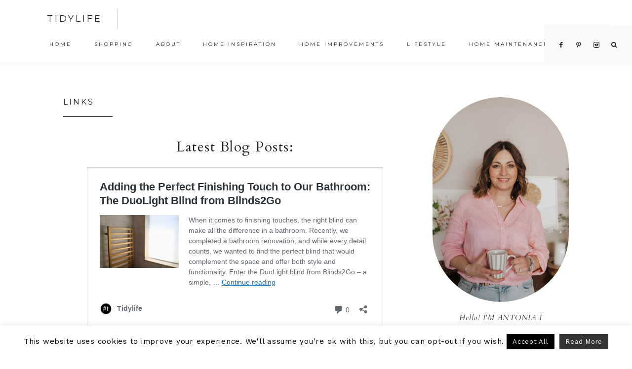

--- FILE ---
content_type: text/html; charset=UTF-8
request_url: https://www.tidyawaytoday.co.uk/instalinks/
body_size: 14549
content:
<!DOCTYPE html>
<html lang="en-US">
<head >
<meta charset="UTF-8" />
<meta name="viewport" content="width=device-width, initial-scale=1" />
<meta name='robots' content='index, follow, max-image-preview:large, max-snippet:-1, max-video-preview:-1' />

	<!-- This site is optimized with the Yoast SEO plugin v26.5 - https://yoast.com/wordpress/plugins/seo/ -->
	<title>Links - Tidylife</title>
	<link rel="canonical" href="https://www.tidyawaytoday.co.uk/instalinks/" />
	<meta property="og:locale" content="en_US" />
	<meta property="og:type" content="article" />
	<meta property="og:title" content="Links - Tidylife" />
	<meta property="og:description" content="Latest Blog Posts: Adding the Perfect Finishing Touch to Our Bathroom: The DuoLight Blind from Blinds2Go Why We Chose a Lillevilla Log Cabin Garden Room – And What You Should Know Before You Do Too Shop CRZ Yoga: Click here &nbsp; Home Improvement: Elevate Your Hallway with a DIY Stylish Panelled Wall: A Step-by-Step Guide...Read the Post" />
	<meta property="og:url" content="https://www.tidyawaytoday.co.uk/instalinks/" />
	<meta property="og:site_name" content="Tidylife" />
	<meta property="article:modified_time" content="2025-04-29T19:23:20+00:00" />
	<meta name="twitter:card" content="summary_large_image" />
	<meta name="twitter:site" content="@tidyawaytoday" />
	<meta name="twitter:label1" content="Est. reading time" />
	<meta name="twitter:data1" content="1 minute" />
	<script type="application/ld+json" class="yoast-schema-graph">{"@context":"https://schema.org","@graph":[{"@type":"WebPage","@id":"https://www.tidyawaytoday.co.uk/instalinks/","url":"https://www.tidyawaytoday.co.uk/instalinks/","name":"Links - Tidylife","isPartOf":{"@id":"https://www.tidyawaytoday.co.uk/#website"},"datePublished":"2020-03-29T18:54:58+00:00","dateModified":"2025-04-29T19:23:20+00:00","breadcrumb":{"@id":"https://www.tidyawaytoday.co.uk/instalinks/#breadcrumb"},"inLanguage":"en-US","potentialAction":[{"@type":"ReadAction","target":["https://www.tidyawaytoday.co.uk/instalinks/"]}]},{"@type":"BreadcrumbList","@id":"https://www.tidyawaytoday.co.uk/instalinks/#breadcrumb","itemListElement":[{"@type":"ListItem","position":1,"name":"Home","item":"https://www.tidyawaytoday.co.uk/"},{"@type":"ListItem","position":2,"name":"Links"}]},{"@type":"WebSite","@id":"https://www.tidyawaytoday.co.uk/#website","url":"https://www.tidyawaytoday.co.uk/","name":"Tidylife","description":"Interior &amp; Lifestyle","potentialAction":[{"@type":"SearchAction","target":{"@type":"EntryPoint","urlTemplate":"https://www.tidyawaytoday.co.uk/?s={search_term_string}"},"query-input":{"@type":"PropertyValueSpecification","valueRequired":true,"valueName":"search_term_string"}}],"inLanguage":"en-US"}]}</script>
	<!-- / Yoast SEO plugin. -->


<link rel='dns-prefetch' href='//stats.wp.com' />
<link rel='dns-prefetch' href='//code.ionicframework.com' />
<link rel='dns-prefetch' href='//fonts.googleapis.com' />
<link rel="alternate" type="application/rss+xml" title="Tidylife &raquo; Feed" href="https://www.tidyawaytoday.co.uk/feed/" />
<link rel="alternate" type="application/rss+xml" title="Tidylife &raquo; Comments Feed" href="https://www.tidyawaytoday.co.uk/comments/feed/" />
<link rel="alternate" title="oEmbed (JSON)" type="application/json+oembed" href="https://www.tidyawaytoday.co.uk/wp-json/oembed/1.0/embed?url=https%3A%2F%2Fwww.tidyawaytoday.co.uk%2Finstalinks%2F" />
<link rel="alternate" title="oEmbed (XML)" type="text/xml+oembed" href="https://www.tidyawaytoday.co.uk/wp-json/oembed/1.0/embed?url=https%3A%2F%2Fwww.tidyawaytoday.co.uk%2Finstalinks%2F&#038;format=xml" />
		<!-- This site uses the Google Analytics by ExactMetrics plugin v8.10.2 - Using Analytics tracking - https://www.exactmetrics.com/ -->
		<!-- Note: ExactMetrics is not currently configured on this site. The site owner needs to authenticate with Google Analytics in the ExactMetrics settings panel. -->
					<!-- No tracking code set -->
				<!-- / Google Analytics by ExactMetrics -->
		<style id='wp-img-auto-sizes-contain-inline-css' type='text/css'>
img:is([sizes=auto i],[sizes^="auto," i]){contain-intrinsic-size:3000px 1500px}
/*# sourceURL=wp-img-auto-sizes-contain-inline-css */
</style>
<link rel='stylesheet' id='vivienne-css' href='https://www.tidyawaytoday.co.uk/wp-content/themes/vivienne.3.0.5/style.css?ver=3.0.5' type='text/css' media='all' />
<style id='vivienne-inline-css' type='text/css'>


		.nav-primary .social i,
		.social i,
		li a.icon-search {
			color: #222222;
		}

		

		.front-page-6,
        .front-page-6 #genesis-responsive-slider,
        .front-page-6 .flexslider,
		.front-page-6 {
			background-color: #ece7e6 !important;
		}
		
		 @media only screen and (max-width: 767px) {
                      .vivienne-home .front-page-6 .slide-excerpt {
                          background-color: #ece7e6 !important;
        } }

		
/*# sourceURL=vivienne-inline-css */
</style>
<style id='wp-emoji-styles-inline-css' type='text/css'>

	img.wp-smiley, img.emoji {
		display: inline !important;
		border: none !important;
		box-shadow: none !important;
		height: 1em !important;
		width: 1em !important;
		margin: 0 0.07em !important;
		vertical-align: -0.1em !important;
		background: none !important;
		padding: 0 !important;
	}
/*# sourceURL=wp-emoji-styles-inline-css */
</style>
<style id='wp-block-library-inline-css' type='text/css'>
:root{--wp-block-synced-color:#7a00df;--wp-block-synced-color--rgb:122,0,223;--wp-bound-block-color:var(--wp-block-synced-color);--wp-editor-canvas-background:#ddd;--wp-admin-theme-color:#007cba;--wp-admin-theme-color--rgb:0,124,186;--wp-admin-theme-color-darker-10:#006ba1;--wp-admin-theme-color-darker-10--rgb:0,107,160.5;--wp-admin-theme-color-darker-20:#005a87;--wp-admin-theme-color-darker-20--rgb:0,90,135;--wp-admin-border-width-focus:2px}@media (min-resolution:192dpi){:root{--wp-admin-border-width-focus:1.5px}}.wp-element-button{cursor:pointer}:root .has-very-light-gray-background-color{background-color:#eee}:root .has-very-dark-gray-background-color{background-color:#313131}:root .has-very-light-gray-color{color:#eee}:root .has-very-dark-gray-color{color:#313131}:root .has-vivid-green-cyan-to-vivid-cyan-blue-gradient-background{background:linear-gradient(135deg,#00d084,#0693e3)}:root .has-purple-crush-gradient-background{background:linear-gradient(135deg,#34e2e4,#4721fb 50%,#ab1dfe)}:root .has-hazy-dawn-gradient-background{background:linear-gradient(135deg,#faaca8,#dad0ec)}:root .has-subdued-olive-gradient-background{background:linear-gradient(135deg,#fafae1,#67a671)}:root .has-atomic-cream-gradient-background{background:linear-gradient(135deg,#fdd79a,#004a59)}:root .has-nightshade-gradient-background{background:linear-gradient(135deg,#330968,#31cdcf)}:root .has-midnight-gradient-background{background:linear-gradient(135deg,#020381,#2874fc)}:root{--wp--preset--font-size--normal:16px;--wp--preset--font-size--huge:42px}.has-regular-font-size{font-size:1em}.has-larger-font-size{font-size:2.625em}.has-normal-font-size{font-size:var(--wp--preset--font-size--normal)}.has-huge-font-size{font-size:var(--wp--preset--font-size--huge)}.has-text-align-center{text-align:center}.has-text-align-left{text-align:left}.has-text-align-right{text-align:right}.has-fit-text{white-space:nowrap!important}#end-resizable-editor-section{display:none}.aligncenter{clear:both}.items-justified-left{justify-content:flex-start}.items-justified-center{justify-content:center}.items-justified-right{justify-content:flex-end}.items-justified-space-between{justify-content:space-between}.screen-reader-text{border:0;clip-path:inset(50%);height:1px;margin:-1px;overflow:hidden;padding:0;position:absolute;width:1px;word-wrap:normal!important}.screen-reader-text:focus{background-color:#ddd;clip-path:none;color:#444;display:block;font-size:1em;height:auto;left:5px;line-height:normal;padding:15px 23px 14px;text-decoration:none;top:5px;width:auto;z-index:100000}html :where(.has-border-color){border-style:solid}html :where([style*=border-top-color]){border-top-style:solid}html :where([style*=border-right-color]){border-right-style:solid}html :where([style*=border-bottom-color]){border-bottom-style:solid}html :where([style*=border-left-color]){border-left-style:solid}html :where([style*=border-width]){border-style:solid}html :where([style*=border-top-width]){border-top-style:solid}html :where([style*=border-right-width]){border-right-style:solid}html :where([style*=border-bottom-width]){border-bottom-style:solid}html :where([style*=border-left-width]){border-left-style:solid}html :where(img[class*=wp-image-]){height:auto;max-width:100%}:where(figure){margin:0 0 1em}html :where(.is-position-sticky){--wp-admin--admin-bar--position-offset:var(--wp-admin--admin-bar--height,0px)}@media screen and (max-width:600px){html :where(.is-position-sticky){--wp-admin--admin-bar--position-offset:0px}}

/*# sourceURL=wp-block-library-inline-css */
</style><style id='global-styles-inline-css' type='text/css'>
:root{--wp--preset--aspect-ratio--square: 1;--wp--preset--aspect-ratio--4-3: 4/3;--wp--preset--aspect-ratio--3-4: 3/4;--wp--preset--aspect-ratio--3-2: 3/2;--wp--preset--aspect-ratio--2-3: 2/3;--wp--preset--aspect-ratio--16-9: 16/9;--wp--preset--aspect-ratio--9-16: 9/16;--wp--preset--color--black: #222222;--wp--preset--color--cyan-bluish-gray: #abb8c3;--wp--preset--color--white: #ffffff;--wp--preset--color--pale-pink: #f78da7;--wp--preset--color--vivid-red: #cf2e2e;--wp--preset--color--luminous-vivid-orange: #ff6900;--wp--preset--color--luminous-vivid-amber: #fcb900;--wp--preset--color--light-green-cyan: #7bdcb5;--wp--preset--color--vivid-green-cyan: #00d084;--wp--preset--color--pale-cyan-blue: #8ed1fc;--wp--preset--color--vivid-cyan-blue: #0693e3;--wp--preset--color--vivid-purple: #9b51e0;--wp--preset--color--cream: #f9f9f9;--wp--preset--color--taupe: #ece7e6;--wp--preset--color--gray: #ccc7c6;--wp--preset--gradient--vivid-cyan-blue-to-vivid-purple: linear-gradient(135deg,rgb(6,147,227) 0%,rgb(155,81,224) 100%);--wp--preset--gradient--light-green-cyan-to-vivid-green-cyan: linear-gradient(135deg,rgb(122,220,180) 0%,rgb(0,208,130) 100%);--wp--preset--gradient--luminous-vivid-amber-to-luminous-vivid-orange: linear-gradient(135deg,rgb(252,185,0) 0%,rgb(255,105,0) 100%);--wp--preset--gradient--luminous-vivid-orange-to-vivid-red: linear-gradient(135deg,rgb(255,105,0) 0%,rgb(207,46,46) 100%);--wp--preset--gradient--very-light-gray-to-cyan-bluish-gray: linear-gradient(135deg,rgb(238,238,238) 0%,rgb(169,184,195) 100%);--wp--preset--gradient--cool-to-warm-spectrum: linear-gradient(135deg,rgb(74,234,220) 0%,rgb(151,120,209) 20%,rgb(207,42,186) 40%,rgb(238,44,130) 60%,rgb(251,105,98) 80%,rgb(254,248,76) 100%);--wp--preset--gradient--blush-light-purple: linear-gradient(135deg,rgb(255,206,236) 0%,rgb(152,150,240) 100%);--wp--preset--gradient--blush-bordeaux: linear-gradient(135deg,rgb(254,205,165) 0%,rgb(254,45,45) 50%,rgb(107,0,62) 100%);--wp--preset--gradient--luminous-dusk: linear-gradient(135deg,rgb(255,203,112) 0%,rgb(199,81,192) 50%,rgb(65,88,208) 100%);--wp--preset--gradient--pale-ocean: linear-gradient(135deg,rgb(255,245,203) 0%,rgb(182,227,212) 50%,rgb(51,167,181) 100%);--wp--preset--gradient--electric-grass: linear-gradient(135deg,rgb(202,248,128) 0%,rgb(113,206,126) 100%);--wp--preset--gradient--midnight: linear-gradient(135deg,rgb(2,3,129) 0%,rgb(40,116,252) 100%);--wp--preset--font-size--small: 13px;--wp--preset--font-size--medium: 20px;--wp--preset--font-size--large: 16px;--wp--preset--font-size--x-large: 42px;--wp--preset--font-size--normal: 14px;--wp--preset--font-size--larger: 18px;--wp--preset--spacing--20: 0.44rem;--wp--preset--spacing--30: 0.67rem;--wp--preset--spacing--40: 1rem;--wp--preset--spacing--50: 1.5rem;--wp--preset--spacing--60: 2.25rem;--wp--preset--spacing--70: 3.38rem;--wp--preset--spacing--80: 5.06rem;--wp--preset--shadow--natural: 6px 6px 9px rgba(0, 0, 0, 0.2);--wp--preset--shadow--deep: 12px 12px 50px rgba(0, 0, 0, 0.4);--wp--preset--shadow--sharp: 6px 6px 0px rgba(0, 0, 0, 0.2);--wp--preset--shadow--outlined: 6px 6px 0px -3px rgb(255, 255, 255), 6px 6px rgb(0, 0, 0);--wp--preset--shadow--crisp: 6px 6px 0px rgb(0, 0, 0);}:where(.is-layout-flex){gap: 0.5em;}:where(.is-layout-grid){gap: 0.5em;}body .is-layout-flex{display: flex;}.is-layout-flex{flex-wrap: wrap;align-items: center;}.is-layout-flex > :is(*, div){margin: 0;}body .is-layout-grid{display: grid;}.is-layout-grid > :is(*, div){margin: 0;}:where(.wp-block-columns.is-layout-flex){gap: 2em;}:where(.wp-block-columns.is-layout-grid){gap: 2em;}:where(.wp-block-post-template.is-layout-flex){gap: 1.25em;}:where(.wp-block-post-template.is-layout-grid){gap: 1.25em;}.has-black-color{color: var(--wp--preset--color--black) !important;}.has-cyan-bluish-gray-color{color: var(--wp--preset--color--cyan-bluish-gray) !important;}.has-white-color{color: var(--wp--preset--color--white) !important;}.has-pale-pink-color{color: var(--wp--preset--color--pale-pink) !important;}.has-vivid-red-color{color: var(--wp--preset--color--vivid-red) !important;}.has-luminous-vivid-orange-color{color: var(--wp--preset--color--luminous-vivid-orange) !important;}.has-luminous-vivid-amber-color{color: var(--wp--preset--color--luminous-vivid-amber) !important;}.has-light-green-cyan-color{color: var(--wp--preset--color--light-green-cyan) !important;}.has-vivid-green-cyan-color{color: var(--wp--preset--color--vivid-green-cyan) !important;}.has-pale-cyan-blue-color{color: var(--wp--preset--color--pale-cyan-blue) !important;}.has-vivid-cyan-blue-color{color: var(--wp--preset--color--vivid-cyan-blue) !important;}.has-vivid-purple-color{color: var(--wp--preset--color--vivid-purple) !important;}.has-black-background-color{background-color: var(--wp--preset--color--black) !important;}.has-cyan-bluish-gray-background-color{background-color: var(--wp--preset--color--cyan-bluish-gray) !important;}.has-white-background-color{background-color: var(--wp--preset--color--white) !important;}.has-pale-pink-background-color{background-color: var(--wp--preset--color--pale-pink) !important;}.has-vivid-red-background-color{background-color: var(--wp--preset--color--vivid-red) !important;}.has-luminous-vivid-orange-background-color{background-color: var(--wp--preset--color--luminous-vivid-orange) !important;}.has-luminous-vivid-amber-background-color{background-color: var(--wp--preset--color--luminous-vivid-amber) !important;}.has-light-green-cyan-background-color{background-color: var(--wp--preset--color--light-green-cyan) !important;}.has-vivid-green-cyan-background-color{background-color: var(--wp--preset--color--vivid-green-cyan) !important;}.has-pale-cyan-blue-background-color{background-color: var(--wp--preset--color--pale-cyan-blue) !important;}.has-vivid-cyan-blue-background-color{background-color: var(--wp--preset--color--vivid-cyan-blue) !important;}.has-vivid-purple-background-color{background-color: var(--wp--preset--color--vivid-purple) !important;}.has-black-border-color{border-color: var(--wp--preset--color--black) !important;}.has-cyan-bluish-gray-border-color{border-color: var(--wp--preset--color--cyan-bluish-gray) !important;}.has-white-border-color{border-color: var(--wp--preset--color--white) !important;}.has-pale-pink-border-color{border-color: var(--wp--preset--color--pale-pink) !important;}.has-vivid-red-border-color{border-color: var(--wp--preset--color--vivid-red) !important;}.has-luminous-vivid-orange-border-color{border-color: var(--wp--preset--color--luminous-vivid-orange) !important;}.has-luminous-vivid-amber-border-color{border-color: var(--wp--preset--color--luminous-vivid-amber) !important;}.has-light-green-cyan-border-color{border-color: var(--wp--preset--color--light-green-cyan) !important;}.has-vivid-green-cyan-border-color{border-color: var(--wp--preset--color--vivid-green-cyan) !important;}.has-pale-cyan-blue-border-color{border-color: var(--wp--preset--color--pale-cyan-blue) !important;}.has-vivid-cyan-blue-border-color{border-color: var(--wp--preset--color--vivid-cyan-blue) !important;}.has-vivid-purple-border-color{border-color: var(--wp--preset--color--vivid-purple) !important;}.has-vivid-cyan-blue-to-vivid-purple-gradient-background{background: var(--wp--preset--gradient--vivid-cyan-blue-to-vivid-purple) !important;}.has-light-green-cyan-to-vivid-green-cyan-gradient-background{background: var(--wp--preset--gradient--light-green-cyan-to-vivid-green-cyan) !important;}.has-luminous-vivid-amber-to-luminous-vivid-orange-gradient-background{background: var(--wp--preset--gradient--luminous-vivid-amber-to-luminous-vivid-orange) !important;}.has-luminous-vivid-orange-to-vivid-red-gradient-background{background: var(--wp--preset--gradient--luminous-vivid-orange-to-vivid-red) !important;}.has-very-light-gray-to-cyan-bluish-gray-gradient-background{background: var(--wp--preset--gradient--very-light-gray-to-cyan-bluish-gray) !important;}.has-cool-to-warm-spectrum-gradient-background{background: var(--wp--preset--gradient--cool-to-warm-spectrum) !important;}.has-blush-light-purple-gradient-background{background: var(--wp--preset--gradient--blush-light-purple) !important;}.has-blush-bordeaux-gradient-background{background: var(--wp--preset--gradient--blush-bordeaux) !important;}.has-luminous-dusk-gradient-background{background: var(--wp--preset--gradient--luminous-dusk) !important;}.has-pale-ocean-gradient-background{background: var(--wp--preset--gradient--pale-ocean) !important;}.has-electric-grass-gradient-background{background: var(--wp--preset--gradient--electric-grass) !important;}.has-midnight-gradient-background{background: var(--wp--preset--gradient--midnight) !important;}.has-small-font-size{font-size: var(--wp--preset--font-size--small) !important;}.has-medium-font-size{font-size: var(--wp--preset--font-size--medium) !important;}.has-large-font-size{font-size: var(--wp--preset--font-size--large) !important;}.has-x-large-font-size{font-size: var(--wp--preset--font-size--x-large) !important;}
/*# sourceURL=global-styles-inline-css */
</style>

<style id='classic-theme-styles-inline-css' type='text/css'>
/*! This file is auto-generated */
.wp-block-button__link{color:#fff;background-color:#32373c;border-radius:9999px;box-shadow:none;text-decoration:none;padding:calc(.667em + 2px) calc(1.333em + 2px);font-size:1.125em}.wp-block-file__button{background:#32373c;color:#fff;text-decoration:none}
/*# sourceURL=/wp-includes/css/classic-themes.min.css */
</style>
<link rel='stylesheet' id='cookie-law-info-css' href='https://www.tidyawaytoday.co.uk/wp-content/plugins/cookie-law-info/legacy/public/css/cookie-law-info-public.css?ver=3.3.8' type='text/css' media='all' />
<link rel='stylesheet' id='cookie-law-info-gdpr-css' href='https://www.tidyawaytoday.co.uk/wp-content/plugins/cookie-law-info/legacy/public/css/cookie-law-info-gdpr.css?ver=3.3.8' type='text/css' media='all' />
<link rel='stylesheet' id='lets-review-api-css' href='https://www.tidyawaytoday.co.uk/wp-content/plugins/lets-review/assets/css/style-api.min.css?ver=3.4.1' type='text/css' media='all' />
<link rel='stylesheet' id='font-awesome-css' href='https://www.tidyawaytoday.co.uk/wp-content/plugins/lets-review/assets/fonts/fontawesome/css/fontawesome.min.css?ver=3.4.1' type='text/css' media='all' />
<link rel='stylesheet' id='font-awesome-regular-css' href='https://www.tidyawaytoday.co.uk/wp-content/plugins/lets-review/assets/fonts/fontawesome/css/regular.min.css?ver=3.4.1' type='text/css' media='all' />
<link rel='stylesheet' id='font-awesome-solid-css' href='https://www.tidyawaytoday.co.uk/wp-content/plugins/lets-review/assets/fonts/fontawesome/css/solid.min.css?ver=3.4.1' type='text/css' media='all' />
<link rel='stylesheet' id='lets-live-blog-css' href='https://www.tidyawaytoday.co.uk/wp-content/plugins/lets-live-blog/frontend/css/style.min.css?ver=1.2.1' type='text/css' media='all' />
<link rel='stylesheet' id='lets-live-blog-icons-css' href='https://www.tidyawaytoday.co.uk/wp-content/plugins/lets-live-blog/frontend/css/fonts/style.css?ver=1.2.1' type='text/css' media='all' />
<link rel='stylesheet' id='vivienne-icons-css' href='https://www.tidyawaytoday.co.uk/wp-content/themes/vivienne.3.0.5/icons.css?ver=6.9' type='text/css' media='all' />
<link rel='stylesheet' id='dashicons-css' href='https://www.tidyawaytoday.co.uk/wp-includes/css/dashicons.min.css?ver=6.9' type='text/css' media='all' />
<link rel='stylesheet' id='ionicons-css' href='//code.ionicframework.com/ionicons/2.0.1/css/ionicons.min.css?ver=3.0.5' type='text/css' media='all' />
<link rel='stylesheet' id='vivienne-google-fonts-css' href='//fonts.googleapis.com/css?family=Cardo%3A400%2C400i%7CMontserrat%3A400%2C500%7CWork+Sans%3A400%2C700&#038;ver=3.0.5' type='text/css' media='all' />
<link rel='stylesheet' id='vivienne-gutenberg-css' href='https://www.tidyawaytoday.co.uk/wp-content/themes/vivienne.3.0.5/lib/gutenberg/gutenberg.css?ver=3.0.5' type='text/css' media='all' />
<link rel='stylesheet' id='wpzoom-social-icons-socicon-css' href='https://www.tidyawaytoday.co.uk/wp-content/plugins/social-icons-widget-by-wpzoom/assets/css/wpzoom-socicon.css?ver=1765286454' type='text/css' media='all' />
<link rel='stylesheet' id='wpzoom-social-icons-genericons-css' href='https://www.tidyawaytoday.co.uk/wp-content/plugins/social-icons-widget-by-wpzoom/assets/css/genericons.css?ver=1765286454' type='text/css' media='all' />
<link rel='stylesheet' id='wpzoom-social-icons-academicons-css' href='https://www.tidyawaytoday.co.uk/wp-content/plugins/social-icons-widget-by-wpzoom/assets/css/academicons.min.css?ver=1765286454' type='text/css' media='all' />
<link rel='stylesheet' id='wpzoom-social-icons-font-awesome-3-css' href='https://www.tidyawaytoday.co.uk/wp-content/plugins/social-icons-widget-by-wpzoom/assets/css/font-awesome-3.min.css?ver=1765286454' type='text/css' media='all' />
<link rel='stylesheet' id='wpzoom-social-icons-styles-css' href='https://www.tidyawaytoday.co.uk/wp-content/plugins/social-icons-widget-by-wpzoom/assets/css/wpzoom-social-icons-styles.css?ver=1765286454' type='text/css' media='all' />
<link rel='stylesheet' id='login-with-ajax-css' href='https://www.tidyawaytoday.co.uk/wp-content/plugins/login-with-ajax/templates/widget.css?ver=4.5.1' type='text/css' media='all' />
<link rel='preload' as='font'  id='wpzoom-social-icons-font-academicons-woff2-css' href='https://www.tidyawaytoday.co.uk/wp-content/plugins/social-icons-widget-by-wpzoom/assets/font/academicons.woff2?v=1.9.2'  type='font/woff2' crossorigin />
<link rel='preload' as='font'  id='wpzoom-social-icons-font-fontawesome-3-woff2-css' href='https://www.tidyawaytoday.co.uk/wp-content/plugins/social-icons-widget-by-wpzoom/assets/font/fontawesome-webfont.woff2?v=4.7.0'  type='font/woff2' crossorigin />
<link rel='preload' as='font'  id='wpzoom-social-icons-font-genericons-woff-css' href='https://www.tidyawaytoday.co.uk/wp-content/plugins/social-icons-widget-by-wpzoom/assets/font/Genericons.woff'  type='font/woff' crossorigin />
<link rel='preload' as='font'  id='wpzoom-social-icons-font-socicon-woff2-css' href='https://www.tidyawaytoday.co.uk/wp-content/plugins/social-icons-widget-by-wpzoom/assets/font/socicon.woff2?v=4.5.3'  type='font/woff2' crossorigin />
<link rel='stylesheet' id='commentluv_style-css' href='https://www.tidyawaytoday.co.uk/wp-content/plugins/commentluv/css/commentluv.css?ver=6.9' type='text/css' media='all' />
<script type="text/javascript" src="https://www.tidyawaytoday.co.uk/wp-includes/js/jquery/jquery.min.js?ver=3.7.1" id="jquery-core-js"></script>
<script type="text/javascript" src="https://www.tidyawaytoday.co.uk/wp-includes/js/jquery/jquery-migrate.min.js?ver=3.4.1" id="jquery-migrate-js"></script>
<script type="text/javascript" id="commentluv_script-js-extra">
/* <![CDATA[ */
var cl_settings = {"name":"author","url":"url","comment":"comment","email":"email","infopanel":"on","default_on":"on","default_on_admin":"on","cl_version":"4","images":"https://www.tidyawaytoday.co.uk/wp-content/plugins/commentluv/images/","api_url":"https://www.tidyawaytoday.co.uk/wp-admin/admin-ajax.php","api_url_alt":"https://www.tidyawaytoday.co.uk/wp-admin/admin-ajax.php","_fetch":"d6dd719550","_info":"90c5fafc3f","infoback":"white","infotext":"black","template_insert":"","logged_in":"","refer":"https://www.tidyawaytoday.co.uk/instalinks/","no_url_message":"Please enter a URL and then click the CommentLuv checkbox if you want to add your last blog post","no_http_message":"Please use http:// in front of your url","no_url_logged_in_message":"You need to visit your profile in the dashboard and update your details with your site URL","no_info_message":"No info was available or an error occured"};
//# sourceURL=commentluv_script-js-extra
/* ]]> */
</script>
<script type="text/javascript" src="https://www.tidyawaytoday.co.uk/wp-content/plugins/commentluv/js/commentluv.js?ver=4" id="commentluv_script-js"></script>
<script type="text/javascript" id="cookie-law-info-js-extra">
/* <![CDATA[ */
var Cli_Data = {"nn_cookie_ids":[],"cookielist":[],"non_necessary_cookies":[],"ccpaEnabled":"","ccpaRegionBased":"","ccpaBarEnabled":"","strictlyEnabled":["necessary","obligatoire"],"ccpaType":"gdpr","js_blocking":"","custom_integration":"","triggerDomRefresh":"","secure_cookies":""};
var cli_cookiebar_settings = {"animate_speed_hide":"500","animate_speed_show":"500","background":"#fff","border":"#444","border_on":"","button_1_button_colour":"#000","button_1_button_hover":"#000000","button_1_link_colour":"#fff","button_1_as_button":"1","button_1_new_win":"","button_2_button_colour":"#333","button_2_button_hover":"#292929","button_2_link_colour":"#ffffff","button_2_as_button":"1","button_2_hidebar":"","button_3_button_colour":"#000","button_3_button_hover":"#000000","button_3_link_colour":"#fff","button_3_as_button":"1","button_3_new_win":"","button_4_button_colour":"#000","button_4_button_hover":"#000000","button_4_link_colour":"#fff","button_4_as_button":"1","button_7_button_colour":"#000000","button_7_button_hover":"#000000","button_7_link_colour":"#fff","button_7_as_button":"1","button_7_new_win":"","font_family":"inherit","header_fix":"","notify_animate_hide":"","notify_animate_show":"","notify_div_id":"#cookie-law-info-bar","notify_position_horizontal":"right","notify_position_vertical":"bottom","scroll_close":"","scroll_close_reload":"","accept_close_reload":"","reject_close_reload":"","showagain_tab":"","showagain_background":"#fff","showagain_border":"#000","showagain_div_id":"#cookie-law-info-again","showagain_x_position":"100px","text":"#000","show_once_yn":"","show_once":"10000","logging_on":"","as_popup":"","popup_overlay":"1","bar_heading_text":"","cookie_bar_as":"banner","popup_showagain_position":"bottom-right","widget_position":"left"};
var log_object = {"ajax_url":"https://www.tidyawaytoday.co.uk/wp-admin/admin-ajax.php"};
//# sourceURL=cookie-law-info-js-extra
/* ]]> */
</script>
<script type="text/javascript" src="https://www.tidyawaytoday.co.uk/wp-content/plugins/cookie-law-info/legacy/public/js/cookie-law-info-public.js?ver=3.3.8" id="cookie-law-info-js"></script>
<script type="text/javascript" id="email-posts-to-subscribers-js-extra">
/* <![CDATA[ */
var elp_data = {"messages":{"elp_name_required":"Please enter name.","elp_email_required":"Please enter email address.","elp_invalid_name":"Name seems invalid.","elp_invalid_email":"Email address seems invalid.","elp_unexpected_error":"Oops.. Unexpected error occurred.","elp_invalid_captcha":"Robot verification failed, please try again.","elp_invalid_key":"Robot verification failed, invalid key.","elp_successfull_single":"You have successfully subscribed.","elp_successfull_double":"You have successfully subscribed. You will receive a confirmation email in few minutes. Please follow the link in it to confirm your subscription. If the email takes more than 15 minutes to appear in your mailbox, please check your spam folder.","elp_email_exist":"Email already exist.","elp_email_squeeze":"You are trying to submit too fast. try again in 1 minute."},"elp_ajax_url":"https://www.tidyawaytoday.co.uk/wp-admin/admin-ajax.php"};
//# sourceURL=email-posts-to-subscribers-js-extra
/* ]]> */
</script>
<script type="text/javascript" src="https://www.tidyawaytoday.co.uk/wp-content/plugins/email-posts-to-subscribers//inc/email-posts-to-subscribers.js?ver=2.2" id="email-posts-to-subscribers-js"></script>
<script type="text/javascript" src="https://www.tidyawaytoday.co.uk/wp-content/themes/vivienne.3.0.5/js/global.js?ver=1.0.0" id="vivienne-global-js"></script>
<script type="text/javascript" id="login-with-ajax-js-extra">
/* <![CDATA[ */
var LWA = {"ajaxurl":"https://www.tidyawaytoday.co.uk/wp-admin/admin-ajax.php","off":""};
//# sourceURL=login-with-ajax-js-extra
/* ]]> */
</script>
<script type="text/javascript" src="https://www.tidyawaytoday.co.uk/wp-content/plugins/login-with-ajax/templates/login-with-ajax.legacy.min.js?ver=4.5.1" id="login-with-ajax-js"></script>
<script type="text/javascript" src="https://www.tidyawaytoday.co.uk/wp-content/plugins/login-with-ajax/ajaxify/ajaxify.min.js?ver=4.5.1" id="login-with-ajax-ajaxify-js"></script>
<script type="text/javascript" src="https://www.tidyawaytoday.co.uk/wp-includes/js/wp-embed.min.js?ver=6.9" id="wp-embed-js" defer="defer" data-wp-strategy="defer"></script>
<link rel="https://api.w.org/" href="https://www.tidyawaytoday.co.uk/wp-json/" /><link rel="alternate" title="JSON" type="application/json" href="https://www.tidyawaytoday.co.uk/wp-json/wp/v2/pages/20559" /><link rel="EditURI" type="application/rsd+xml" title="RSD" href="https://www.tidyawaytoday.co.uk/xmlrpc.php?rsd" />
<link rel='shortlink' href='https://wp.me/P3Oa0M-5lB' />
<style>.elp_form_message.success { color: #008000;font-weight: bold; } .elp_form_message.error { color: #ff0000; } .elp_form_message.boterror { color: #ff0000; } </style>
<meta property="gb:site:verify" content="33860.25830" />
<style>.instagram {
  text-align: center; 
  display: block;
  font-size: 17px;
  padding: 5px;
}

.instagram a:link {
  display: block;
  color: white;
  font-size: 17px;
  background-color: #c79e7b; 
  padding: 5px;
  margin: 5px;
}

.instagram a:visited {
  display: block;
  color: white;
 background-color: #c79e7b; 
}

.instagram a:hover {
  color: black;
  display: block;
  background-color: #c79e7b; 
}
</style>
	<style>img#wpstats{display:none}</style>
		<meta name="p:domain_verify" content="70a06fa7d38cf2c2cdf897d5652f955f"/><link rel="icon" href="https://www.tidyawaytoday.co.uk/wp-content/uploads/tidylife-logo-1-100x100.jpg" sizes="32x32" />
<link rel="icon" href="https://www.tidyawaytoday.co.uk/wp-content/uploads/tidylife-logo-1-200x200.jpg" sizes="192x192" />
<link rel="apple-touch-icon" href="https://www.tidyawaytoday.co.uk/wp-content/uploads/tidylife-logo-1-200x200.jpg" />
<meta name="msapplication-TileImage" content="https://www.tidyawaytoday.co.uk/wp-content/uploads/tidylife-logo-1-270x270.jpg" />
		<style type="text/css" id="wp-custom-css">
			/**home page styling**/
.vivienne-home .home-area .featuredpost .entry .entry-title {
    font-size:18px;
    max-width: 85%;
    margin-left: auto;
    margin-right: auto;
    text-align: center;
    line-height: 1.4;
}
@media only screen and (max-width:2000px) and (min-width: 980px) {
.front-page-2 {
    padding-left: 160px;
	padding-right:160px;
	padding-bottom:0px!important;
}}
@media only screen and (max-width:979px) and (min-width: 180px) {
.front-page-2 {
    padding-left: 20px;
	padding-right:20px;
	padding-bottom:0px!important;
}}
		</style>
		</head>
<body data-rsssl=1 class="wp-singular page-template-default page page-id-20559 wp-embed-responsive wp-theme-genesis wp-child-theme-vivienne305 header-full-width content-sidebar genesis-breadcrumbs-hidden genesis-footer-widgets-hidden has-no-blocks"><header class="site-header"><div class="wrap"><div class="title-area"><p class="site-title"><a href="https://www.tidyawaytoday.co.uk/">Tidylife</a></p><p class="site-description">Interior &amp; Lifestyle</p></div><nav class="nav-primary" aria-label="Main"><div class="wrap"><ul id="menu-mobile-menu" class="menu genesis-nav-menu menu-primary js-superfish"><li id="menu-item-27497" class="menu-item menu-item-type-custom menu-item-object-custom menu-item-home menu-item-27497"><a href="https://www.tidyawaytoday.co.uk/"><span >Home</span></a></li>
<li id="menu-item-22158" class="menu-item menu-item-type-post_type menu-item-object-page menu-item-has-children menu-item-22158"><a href="https://www.tidyawaytoday.co.uk/shop/"><span >Shopping</span></a>
<ul class="sub-menu">
	<li id="menu-item-20641" class="menu-item menu-item-type-post_type menu-item-object-page menu-item-20641"><a href="https://www.tidyawaytoday.co.uk/my-directory/"><span >My Directory</span></a></li>
</ul>
</li>
<li id="menu-item-18899" class="menu-item menu-item-type-post_type menu-item-object-page menu-item-has-children menu-item-18899"><a href="https://www.tidyawaytoday.co.uk/about/"><span >About</span></a>
<ul class="sub-menu">
	<li id="menu-item-18898" class="menu-item menu-item-type-post_type menu-item-object-page menu-item-18898"><a href="https://www.tidyawaytoday.co.uk/work-with-me/"><span >Work With Me</span></a></li>
</ul>
</li>
<li id="menu-item-18902" class="menu-item menu-item-type-taxonomy menu-item-object-category menu-item-has-children menu-item-18902"><a href="https://www.tidyawaytoday.co.uk/category/decorating-and-diy/"><span >Home Inspiration</span></a>
<ul class="sub-menu">
	<li id="menu-item-26778" class="menu-item menu-item-type-taxonomy menu-item-object-category menu-item-26778"><a href="https://www.tidyawaytoday.co.uk/category/kitchens/"><span >Kitchens</span></a></li>
	<li id="menu-item-26760" class="menu-item menu-item-type-taxonomy menu-item-object-category menu-item-26760"><a href="https://www.tidyawaytoday.co.uk/category/bathrooms/"><span >Bathrooms</span></a></li>
	<li id="menu-item-26761" class="menu-item menu-item-type-taxonomy menu-item-object-category menu-item-26761"><a href="https://www.tidyawaytoday.co.uk/category/bedroom/"><span >Bedroom</span></a></li>
	<li id="menu-item-26763" class="menu-item menu-item-type-taxonomy menu-item-object-category menu-item-26763"><a href="https://www.tidyawaytoday.co.uk/category/flooring/"><span >Flooring</span></a></li>
	<li id="menu-item-26764" class="menu-item menu-item-type-taxonomy menu-item-object-category menu-item-26764"><a href="https://www.tidyawaytoday.co.uk/category/furniture/"><span >Furniture</span></a></li>
	<li id="menu-item-26766" class="menu-item menu-item-type-taxonomy menu-item-object-category menu-item-26766"><a href="https://www.tidyawaytoday.co.uk/category/home-office/"><span >Home Office</span></a></li>
	<li id="menu-item-26767" class="menu-item menu-item-type-taxonomy menu-item-object-category menu-item-26767"><a href="https://www.tidyawaytoday.co.uk/category/lighting/"><span >Lighting</span></a></li>
</ul>
</li>
<li id="menu-item-22155" class="menu-item menu-item-type-taxonomy menu-item-object-category menu-item-has-children menu-item-22155"><a href="https://www.tidyawaytoday.co.uk/category/home-improvements-2/"><span >Home Improvements</span></a>
<ul class="sub-menu">
	<li id="menu-item-26765" class="menu-item menu-item-type-taxonomy menu-item-object-category menu-item-26765"><a href="https://www.tidyawaytoday.co.uk/category/vintage-furniture-makeovers/"><span >Furniture Makeovers</span></a></li>
	<li id="menu-item-26762" class="menu-item menu-item-type-taxonomy menu-item-object-category menu-item-26762"><a href="https://www.tidyawaytoday.co.uk/category/diy/"><span >DIY</span></a></li>
</ul>
</li>
<li id="menu-item-18900" class="menu-item menu-item-type-taxonomy menu-item-object-category menu-item-has-children menu-item-18900"><a href="https://www.tidyawaytoday.co.uk/category/lifestyle/"><span >Lifestyle</span></a>
<ul class="sub-menu">
	<li id="menu-item-26768" class="menu-item menu-item-type-taxonomy menu-item-object-category menu-item-26768"><a href="https://www.tidyawaytoday.co.uk/category/beauty/"><span >Beauty</span></a></li>
	<li id="menu-item-26769" class="menu-item menu-item-type-taxonomy menu-item-object-category menu-item-26769"><a href="https://www.tidyawaytoday.co.uk/category/cars-motoring/"><span >Cars &amp; Motoring</span></a></li>
	<li id="menu-item-26770" class="menu-item menu-item-type-taxonomy menu-item-object-category menu-item-26770"><a href="https://www.tidyawaytoday.co.uk/category/eco/"><span >Eco</span></a></li>
	<li id="menu-item-26771" class="menu-item menu-item-type-taxonomy menu-item-object-category menu-item-26771"><a href="https://www.tidyawaytoday.co.uk/category/family/"><span >Family</span></a></li>
	<li id="menu-item-26772" class="menu-item menu-item-type-taxonomy menu-item-object-category menu-item-26772"><a href="https://www.tidyawaytoday.co.uk/category/fashion/"><span >Fashion</span></a></li>
	<li id="menu-item-26773" class="menu-item menu-item-type-taxonomy menu-item-object-category menu-item-26773"><a href="https://www.tidyawaytoday.co.uk/category/finance/"><span >Finance</span></a></li>
	<li id="menu-item-26774" class="menu-item menu-item-type-taxonomy menu-item-object-category menu-item-26774"><a href="https://www.tidyawaytoday.co.uk/category/fitness-running/"><span >Fitness/Running</span></a></li>
	<li id="menu-item-26776" class="menu-item menu-item-type-taxonomy menu-item-object-category menu-item-26776"><a href="https://www.tidyawaytoday.co.uk/category/house-plants/"><span >House Plants</span></a></li>
	<li id="menu-item-26777" class="menu-item menu-item-type-taxonomy menu-item-object-category menu-item-26777"><a href="https://www.tidyawaytoday.co.uk/category/kids-stuff/"><span >Kids stuff</span></a></li>
	<li id="menu-item-26779" class="menu-item menu-item-type-taxonomy menu-item-object-category menu-item-26779"><a href="https://www.tidyawaytoday.co.uk/category/money-saving/"><span >Money Saving</span></a></li>
</ul>
</li>
<li id="menu-item-26775" class="menu-item menu-item-type-taxonomy menu-item-object-category menu-item-26775"><a href="https://www.tidyawaytoday.co.uk/category/home-maintenance/"><span >Home Maintenance</span></a></li>
<aside class="widget-area"><h2 class="genesis-sidebar-title screen-reader-text">Nav Social Icons</h2><section id="custom_html-5" class="widget_text widget widget_custom_html"><div class="widget_text widget-wrap"><div class="textwidget custom-html-widget"><div align="center">

<a href="https://www.facebook.com/thisistidylife" title="Facebook" target="_blank">
<span class="social"><i class="icon-facebook"></i></span></a>


<a href="https://www.pinterest.co.uk/thisistidylife/" title="Pinterest" target="_blank">
<span class="social"><i class="icon-pinterest"></i></span></a>

<a href="https://www.instagram.com/thisistidylife/?hl=en" title="Instagram" target="_blank">
<span class="social"><i class="icon-instagram"></i></span></a>

</div></div></div></section>
</aside><li class="search"><a id="main-nav-search-link" class="icon-search"></a><div class="search-div"><form class="search-form" method="get" action="https://www.tidyawaytoday.co.uk/" role="search"><label class="search-form-label screen-reader-text" for="searchform-1">Looking for something?</label><input class="search-form-input" type="search" name="s" id="searchform-1" placeholder="Looking for something?"><input class="search-form-submit" type="submit" value="GO"><meta content="https://www.tidyawaytoday.co.uk/?s={s}"></form></div></li><div class="mobile-search"><form class="search-form" method="get" action="https://www.tidyawaytoday.co.uk/" role="search"><label class="search-form-label screen-reader-text" for="searchform-2">Looking for something?</label><input class="search-form-input" type="search" name="s" id="searchform-2" placeholder="Looking for something?"><input class="search-form-submit" type="submit" value="GO"><meta content="https://www.tidyawaytoday.co.uk/?s={s}"></form></div></li></ul></div></nav></div></header><div class="site-container"><ul class="genesis-skip-link"><li><a href="#genesis-nav-primary" class="screen-reader-shortcut"> Skip to primary navigation</a></li><li><a href="#genesis-content" class="screen-reader-shortcut"> Skip to main content</a></li><li><a href="#genesis-sidebar-primary" class="screen-reader-shortcut"> Skip to primary sidebar</a></li></ul><div class="site-inner"><div class="content-sidebar-wrap"><main class="content" id="genesis-content"><article class="post-20559 page type-page status-publish entry" aria-label="Links"><header class="entry-header"><h1 class="entry-title">Links</h1>
</header><div class="entry-content"><div class="instagram">
<div class="instagram">
<h3>Latest Blog Posts:</h3>
<blockquote class="wp-embedded-content" data-secret="fPrBTNh2pr"><p><a href="https://www.tidyawaytoday.co.uk/adding-the-perfect-finishing-touch-to-our-bathroom-the-duolight-blind-from-blinds2go/">Adding the Perfect Finishing Touch to Our Bathroom: The DuoLight Blind from Blinds2Go</a></p></blockquote>
<p><iframe class="wp-embedded-content" sandbox="allow-scripts" security="restricted" style="position: absolute; visibility: hidden;" title="&#8220;Adding the Perfect Finishing Touch to Our Bathroom: The DuoLight Blind from Blinds2Go&#8221; &#8212; Tidylife" src="https://www.tidyawaytoday.co.uk/adding-the-perfect-finishing-touch-to-our-bathroom-the-duolight-blind-from-blinds2go/embed/#?secret=sVczpaldqH#?secret=fPrBTNh2pr" data-secret="fPrBTNh2pr" width="600" height="338" frameborder="0" marginwidth="0" marginheight="0" scrolling="no"></iframe></p>
<blockquote class="wp-embedded-content" data-secret="0RqSQOH3u1"><p><a href="https://www.tidyawaytoday.co.uk/why-we-chose-a-lillevilla-log-cabin-garden-room-and-what-you-should-know-before-you-do-too/">Why We Chose a Lillevilla Log Cabin Garden Room – And What You Should Know Before You Do Too</a></p></blockquote>
<p><iframe class="wp-embedded-content" sandbox="allow-scripts" security="restricted" style="position: absolute; visibility: hidden;" title="&#8220;Why We Chose a Lillevilla Log Cabin Garden Room – And What You Should Know Before You Do Too&#8221; &#8212; Tidylife" src="https://www.tidyawaytoday.co.uk/why-we-chose-a-lillevilla-log-cabin-garden-room-and-what-you-should-know-before-you-do-too/embed/#?secret=WZp0GuHY49#?secret=0RqSQOH3u1" data-secret="0RqSQOH3u1" width="600" height="338" frameborder="0" marginwidth="0" marginheight="0" scrolling="no"></iframe></p>
<h3>Shop CRZ Yoga:</h3>
<p><a href="https://www.amazon.co.uk/shop/influencer-d5b0427b/list/1IR2M8OGJAGD4?ref_=cm_sw_r_cp_ud_aipsflist_G39YJWDR5WFT8H0PXH3C" target="_blank" rel="noopener"><strong>Click here</strong></a></p>
<p>&nbsp;</p>
<h3>Home Improvement:</h3>
<blockquote class="wp-embedded-content" data-secret="6MDNA8JYYG"><p><a href="https://www.tidyawaytoday.co.uk/elevate-your-hallway-with-a-diy-stylish-panelled-wall-a-step-by-step-guide/">Elevate Your Hallway with a DIY Stylish Panelled Wall: A Step-by-Step Guide</a></p></blockquote>
<p><iframe class="wp-embedded-content" sandbox="allow-scripts" security="restricted" style="position: absolute; visibility: hidden;" title="&#8220;Elevate Your Hallway with a DIY Stylish Panelled Wall: A Step-by-Step Guide&#8221; &#8212; Tidylife" src="https://www.tidyawaytoday.co.uk/elevate-your-hallway-with-a-diy-stylish-panelled-wall-a-step-by-step-guide/embed/#?secret=abmrhopiE5#?secret=6MDNA8JYYG" data-secret="6MDNA8JYYG" width="600" height="338" frameborder="0" marginwidth="0" marginheight="0" scrolling="no"></iframe></p>
<h3>Beauty Blogs:</h3>
<p class="entry-title title flipboard-title"><a href="https://bit.ly/classic-red-manicure-mylee" target="_blank" rel="noopener">How To Achieve A Classic Red Gel Manicure At Home </a></p>
<p class="entry-title title flipboard-title"><a href="https://bit.ly/makeup-brush-care" target="_blank" rel="noopener">A Complete Guide to Cleaning and Caring for Your Makeup Brushes</a></p>
<p><a href="https://bit.ly/makeup-storage-ideas" target="_blank" rel="noopener">The Art of Organising &amp; Storing Make-Up: Tips For a Tidy Beauty Collection</a></p>
<p><a href="https://www.amazon.co.uk/shop/thisistidylife/list/ZD662TA8IG1W?ref_=cm_sw_r_cp_ud_aipsflist_aipsfthisistidylife_43C3PGYM2118HY02QWA0" target="_blank" rel="noopener">See My Beauty Essentials &amp; Make Up Storage Ideas From Amazon</a></p>
<h3>Menopause:</h3>
<p><a href="https://bit.ly/finding-positives-in-the-menopause" target="_blank" rel="noopener">Finding Positives In The Menopause</a></p>
<p><a href="https://bit.ly/navigating-menopause" target="_blank" rel="noopener">Embracing Menopause Positively: A Guide to Navigating Change with Health &amp; Wellness </a></p>
<h3>Pro-age Fitness Health &amp; Beauty:</h3>
</div>
<p><a href="http://bit.ly/three-month-collagen-results" target="_blank" rel="noopener">Advanced Collagen Supplement Trial With Known Nutrition &#8211; 3 Month Results</a></p>
<div class="instagram">
<div><a style="letter-spacing: 0.75px;" href="https://bit.ly/cardio-women-over-40" target="_blank" rel="noopener">Is Cardio Exercise Still Important For Women Over 40?</a></div>
</div>
</div>
<div class="instagram">
<div><a href="https://bit.ly/murad-resurgence-review" target="_blank" rel="noopener">Unlocking Radiant Skin: Murad Resurgence Skincare Review</a></div>
<div></div>
<div><a href="https://bit.ly/sclerotherapy-to-treat-thread-veins" target="_blank" rel="noopener">Sclerotherapy &#8211; The Ideal Way To Treat Thread Veins (Part One)</a></div>
<div></div>
<div><a href="https://bit.ly/Sclerotherapy-second-session" target="_blank" rel="noopener">Sclerotherapy Treatment Part Two At Veincentre Manchester</a></div>
<p><a href="https://bit.ly/midlife-skincare-tips" target="_blank" rel="noopener">Simple Midlife Skincare Routine Tips</a></p>
<div>
<h3>Special Reader Offers:</h3>
</div>
<p><a href="https://www.neuaura.co/" target="_blank" rel="noopener"><strong>Menopause Supplement Offer From Neuaura </strong></a> 10% discount code ANTONIA</p>
<div><a href="https://knownnutrition.co.uk/products/advanced-collagen-supplement" target="_blank" rel="noopener"><strong>Advanced Collagen Supplement from KNOWN Nutrition</strong></a> 20% discount code TIDYLIFE20</div>
<div></div>
<div>
<h3>Other Reader Discounts:</h3>
<p><a style="letter-spacing: 0.75px;" href="https://www.ruglove.co.uk/">Rug Love</a><span style="letter-spacing: 0.75px;"> (use my discount code ANTONIA for 10% off)</span></p>
</div>
<div class="instagram">
<div class="instagram">
<p><a href="https://www.poppysloane.co.uk/index.php/psref/thisistidylife/" target="_blank" rel="noopener noreferrer">Poppy Sloane Tubing Mascara</a> (use my discount code thisistidylife10 for 10% off this great smudgeproof mascara)</p>
<p>&nbsp;</p>
</div>
</div>
</div>
</div></article></main><aside class="sidebar sidebar-primary widget-area" role="complementary" aria-label="Primary Sidebar" id="genesis-sidebar-primary"><h2 class="genesis-sidebar-title screen-reader-text">Primary Sidebar</h2><section id="custom_html-6" class="widget_text widget widget_custom_html"><div class="widget_text widget-wrap"><div class="textwidget custom-html-widget"><div style="text-align:center;"><span id="hover">

<a href="https://www.tidyawaytoday.co.uk/about/"><img id="about-photo" src="https://www.tidyawaytoday.co.uk/wp-content/uploads/AntoniaBrandMini-11-scaled.jpg" /></a></span>

<div id="about">

Hello!
I'M ANTONIA
I launched Tidylife to provide interior, garden & lifestyle inspiration. Love home decor and budget friendly improvements? Me too! You'll find them all here. Plus decorating, styling & upcycling ideas. I also love to share fitness, fashion & beauty features, so I hope you enjoy visiting Tidylife.

</div></div></div></div></section>
<section id="custom_html-7" class="widget_text widget widget_custom_html"><div class="widget_text widget-wrap"><div class="textwidget custom-html-widget"><div align="center">

<a href="https://www.facebook.com/thisistidylife" title="Facebook" target="_blank">
<span class="social"><i class="icon-facebook"></i></span></a>


<a href="https://www.pinterest.co.uk/thisistidylife/" title="Pinterest" target="_blank">
<span class="social"><i class="icon-pinterest"></i></span></a>

<a href="https://www.instagram.com/thisistidylife/?hl=en" title="Instagram" target="_blank">
<span class="social"><i class="icon-instagram"></i></span></a>

</div></div></div></section>
<section id="email-posts-to-subscribers-10" class="widget widget_text elp-widget"><div class="widget-wrap"><h3 class="widgettitle widget-title">Subscribe to my newsletter</h3>
				<div class="email_posts_subscribers" style="margin-bottom: var(--global--spacing-unit);">
						<form action="#" method="post" class="elp_form" id="elp_form_1768949806">
				<p><span class="name">Name</span><br /><input type="text" name="name" id="name" placeholder="Name" value="" maxlength="50" required/></p>				<p><span class="email">Email</span><br /><input type="email" id="email" name="email" value="" placeholder="Email"  maxlength="225" required/></p>								<p style="margin-top:20px;">
				<input name="submit" id="elp_form_submit_1768949806" value="Submit" type="submit" />
				</p>
				<span class="elp_form_spinner" id="elp-loading-image" style="display:none;">
					<img src="https://www.tidyawaytoday.co.uk/wp-content/plugins/email-posts-to-subscribers/inc/ajax-loader.gif" />
				</span>
				<input name="nonce" id="nonce" value="a950d99cf6" type="hidden"/>
				<input name="group" id="group" value="" type="hidden"/>
				<input type="text" style="display:none;" id="email_name" name="email_name" value="" type="hidden"/>
			</form>	
			<span class="elp_form_message" id="elp_form_message_1768949806"></span>
		</div>
		<br />
	</div></section>
<section id="custom_html-9" class="widget_text widget widget_custom_html"><div class="widget_text widget-wrap"><div class="textwidget custom-html-widget">
<!-- START ADVERTISER: Marks and Spencer UK from awin.com -->

<a rel="sponsored" href="https://www.awin1.com/cread.php?s=2682919&v=1402&q=365130&r=229821">
    <img src="https://www.awin1.com/cshow.php?s=2682919&v=1402&q=365130&r=229821" border="0">
</a>

<!-- END ADVERTISER: Marks and Spencer UK from awin.com -->
</div></div></section>
<section id="custom_html-8" class="widget_text widget widget_custom_html"><div class="widget_text widget-wrap"><div class="textwidget custom-html-widget">
<!-- START ADVERTISER: Dunelm from awin.com -->

<a rel="sponsored" href="https://www.awin1.com/cread.php?s=3359777&v=3769&q=461253&r=229821">
    <img src="https://www.awin1.com/cshow.php?s=3359777&v=3769&q=461253&r=229821" border="0">
</a>

<!-- END ADVERTISER: Dunelm from awin.com -->
</div></div></section>
<section id="custom_html-10" class="widget_text widget widget_custom_html"><div class="widget_text widget-wrap"><div class="textwidget custom-html-widget">
<!-- START ADVERTISER: Blinds2go UK from awin.com -->

<a rel="sponsored" href="https://www.awin1.com/cread.php?s=3847241&v=111426&q=510503&r=229821">
    <img src="https://www.awin1.com/cshow.php?s=3847241&v=111426&q=510503&r=229821" border="0">
</a>

<!-- END ADVERTISER: Blinds2go UK from awin.com -->
</div></div></section>
<section id="custom_html-11" class="widget_text widget widget_custom_html"><div class="widget_text widget-wrap"><div class="textwidget custom-html-widget">
<!-- START ADVERTISER: Mattress Online from awin.com -->

<a rel="sponsored" href="https://www.awin1.com/cread.php?s=3589071&v=1867&q=339107&r=229821">
    <img src="https://www.awin1.com/cshow.php?s=3589071&v=1867&q=339107&r=229821" border="0">
</a>

<!-- END ADVERTISER: Mattress Online from awin.com -->
</div></div></section>
</aside></div></div><footer class="site-footer"><div class="wrap"></div></footer></div><div class="footer-wrap"><div class="footer-menu one-half first"></div><div class="copyright one-half"><p>Copyright &copy 2026 Tidylife &middot; Theme by <a target="_blank" href="https://17thavenuedesigns.com">17th Avenue</a></p></div></div><script type="speculationrules">
{"prefetch":[{"source":"document","where":{"and":[{"href_matches":"/*"},{"not":{"href_matches":["/wp-*.php","/wp-admin/*","/wp-content/uploads/*","/wp-content/*","/wp-content/plugins/*","/wp-content/themes/vivienne.3.0.5/*","/wp-content/themes/genesis/*","/*\\?(.+)"]}},{"not":{"selector_matches":"a[rel~=\"nofollow\"]"}},{"not":{"selector_matches":".no-prefetch, .no-prefetch a"}}]},"eagerness":"conservative"}]}
</script>
<!--googleoff: all--><div id="cookie-law-info-bar" data-nosnippet="true"><span>This website uses cookies to improve your experience. We'll assume you're ok with this, but you can opt-out if you wish.<a id="wt-cli-accept-all-btn" role='button' data-cli_action="accept_all" class="wt-cli-element medium cli-plugin-button wt-cli-accept-all-btn cookie_action_close_header cli_action_button">Accept All</a> <a href="https://www.tidyawaytoday.co.uk/privacy/" id="CONSTANT_OPEN_URL" target="_blank" class="medium cli-plugin-button cli-plugin-main-link">Read More</a></span></div><div id="cookie-law-info-again" data-nosnippet="true"><span id="cookie_hdr_showagain">Privacy &amp; Cookies Policy</span></div><div class="cli-modal" data-nosnippet="true" id="cliSettingsPopup" tabindex="-1" role="dialog" aria-labelledby="cliSettingsPopup" aria-hidden="true">
  <div class="cli-modal-dialog" role="document">
	<div class="cli-modal-content cli-bar-popup">
		  <button type="button" class="cli-modal-close" id="cliModalClose">
			<svg class="" viewBox="0 0 24 24"><path d="M19 6.41l-1.41-1.41-5.59 5.59-5.59-5.59-1.41 1.41 5.59 5.59-5.59 5.59 1.41 1.41 5.59-5.59 5.59 5.59 1.41-1.41-5.59-5.59z"></path><path d="M0 0h24v24h-24z" fill="none"></path></svg>
			<span class="wt-cli-sr-only">Close</span>
		  </button>
		  <div class="cli-modal-body">
			<div class="cli-container-fluid cli-tab-container">
	<div class="cli-row">
		<div class="cli-col-12 cli-align-items-stretch cli-px-0">
			<div class="cli-privacy-overview">
				<h4>Privacy Overview</h4>				<div class="cli-privacy-content">
					<div class="cli-privacy-content-text">This website uses cookies to improve your experience while you navigate through the website. Out of these, the cookies that are categorized as necessary are stored on your browser as they are essential for the working of basic functionalities of the website. We also use third-party cookies that help us analyze and understand how you use this website. These cookies will be stored in your browser only with your consent. You also have the option to opt-out of these cookies. But opting out of some of these cookies may affect your browsing experience.</div>
				</div>
				<a class="cli-privacy-readmore" aria-label="Show more" role="button" data-readmore-text="Show more" data-readless-text="Show less"></a>			</div>
		</div>
		<div class="cli-col-12 cli-align-items-stretch cli-px-0 cli-tab-section-container">
												<div class="cli-tab-section">
						<div class="cli-tab-header">
							<a role="button" tabindex="0" class="cli-nav-link cli-settings-mobile" data-target="necessary" data-toggle="cli-toggle-tab">
								Necessary							</a>
															<div class="wt-cli-necessary-checkbox">
									<input type="checkbox" class="cli-user-preference-checkbox"  id="wt-cli-checkbox-necessary" data-id="checkbox-necessary" checked="checked"  />
									<label class="form-check-label" for="wt-cli-checkbox-necessary">Necessary</label>
								</div>
								<span class="cli-necessary-caption">Always Enabled</span>
													</div>
						<div class="cli-tab-content">
							<div class="cli-tab-pane cli-fade" data-id="necessary">
								<div class="wt-cli-cookie-description">
									Necessary cookies are absolutely essential for the website to function properly. This category only includes cookies that ensures basic functionalities and security features of the website. These cookies do not store any personal information.								</div>
							</div>
						</div>
					</div>
																	<div class="cli-tab-section">
						<div class="cli-tab-header">
							<a role="button" tabindex="0" class="cli-nav-link cli-settings-mobile" data-target="non-necessary" data-toggle="cli-toggle-tab">
								Non-necessary							</a>
															<div class="cli-switch">
									<input type="checkbox" id="wt-cli-checkbox-non-necessary" class="cli-user-preference-checkbox"  data-id="checkbox-non-necessary" checked='checked' />
									<label for="wt-cli-checkbox-non-necessary" class="cli-slider" data-cli-enable="Enabled" data-cli-disable="Disabled"><span class="wt-cli-sr-only">Non-necessary</span></label>
								</div>
													</div>
						<div class="cli-tab-content">
							<div class="cli-tab-pane cli-fade" data-id="non-necessary">
								<div class="wt-cli-cookie-description">
									Any cookies that may not be particularly necessary for the website to function and is used specifically to collect user personal data via analytics, ads, other embedded contents are termed as non-necessary cookies. It is mandatory to procure user consent prior to running these cookies on your website.								</div>
							</div>
						</div>
					</div>
										</div>
	</div>
</div>
		  </div>
		  <div class="cli-modal-footer">
			<div class="wt-cli-element cli-container-fluid cli-tab-container">
				<div class="cli-row">
					<div class="cli-col-12 cli-align-items-stretch cli-px-0">
						<div class="cli-tab-footer wt-cli-privacy-overview-actions">
						
															<a id="wt-cli-privacy-save-btn" role="button" tabindex="0" data-cli-action="accept" class="wt-cli-privacy-btn cli_setting_save_button wt-cli-privacy-accept-btn cli-btn">SAVE &amp; ACCEPT</a>
													</div>
						
					</div>
				</div>
			</div>
		</div>
	</div>
  </div>
</div>
<div class="cli-modal-backdrop cli-fade cli-settings-overlay"></div>
<div class="cli-modal-backdrop cli-fade cli-popupbar-overlay"></div>
<!--googleon: all--><span id="lr-check"></span><a href="#0" class="vivienne-backtotop" title="Back To Top"><span class="dashicons dashicons-arrow-up-alt2"></span></a><script type="text/javascript" id="lets-live-blog-js-js-extra">
/* <![CDATA[ */
var letsLiveBlogJs = {"root":"https://www.tidyawaytoday.co.uk/wp-json/","nonce":"f2715d225f","root_point":"codetipi-lets-live-blog/v1","root_full":"https://www.tidyawaytoday.co.uk/wp-json/codetipi-lets-live-blog/v1/","pagiRoot":"/instalinks/","data":{"pid":20559,"timeInterval":10000,"i18n":{"ok":"OK","warning":"Warning","delete":"Delete","jumphl":"Jump to highlight","edit":"Edit","live":"Live","ended":"Finished","starting":"Not started","disabled":"Broadcasting Off","publish":"Publish","cancel":"Cancel","success":"Success","successD":"Entry was deleted.","confirmD":"This will permanently delete this entry. Continue?","update":"Update","start":"Start broadcast","stop":"Stop broadcast","highlight":"Highlight","highlightinput":"Summary of highlight"}}};
//# sourceURL=lets-live-blog-js-js-extra
/* ]]> */
</script>
<script type="text/javascript" src="https://www.tidyawaytoday.co.uk/wp-content/plugins/lets-live-blog/frontend/js/functions.min.js?ver=1.2.1" id="lets-live-blog-js-js"></script>
<script type="text/javascript" src="https://www.tidyawaytoday.co.uk/wp-includes/js/hoverIntent.min.js?ver=1.10.2" id="hoverIntent-js"></script>
<script type="text/javascript" src="https://www.tidyawaytoday.co.uk/wp-content/themes/genesis/lib/js/menu/superfish.min.js?ver=1.7.10" id="superfish-js"></script>
<script type="text/javascript" src="https://www.tidyawaytoday.co.uk/wp-content/themes/genesis/lib/js/menu/superfish.args.min.js?ver=3.6.1" id="superfish-args-js"></script>
<script type="text/javascript" src="https://www.tidyawaytoday.co.uk/wp-content/themes/genesis/lib/js/skip-links.min.js?ver=3.6.1" id="skip-links-js"></script>
<script type="text/javascript" src="https://www.tidyawaytoday.co.uk/wp-content/themes/vivienne.3.0.5/js/offscreen.js?ver=1.0.0" id="vivienne-offscreen-js"></script>
<script type="text/javascript" src="https://www.tidyawaytoday.co.uk/wp-content/themes/vivienne.3.0.5/js/responsive-menu.js?ver=1.0.0" id="vivienne-responsive-menu-js"></script>
<script type="text/javascript" src="https://www.tidyawaytoday.co.uk/wp-content/plugins/social-icons-widget-by-wpzoom/assets/js/social-icons-widget-frontend.js?ver=1765286454" id="zoom-social-icons-widget-frontend-js"></script>
<script type="text/javascript" src="https://www.tidyawaytoday.co.uk/wp-content/plugins/wp-gallery-custom-links/wp-gallery-custom-links.js?ver=1.1" id="wp-gallery-custom-links-js-js"></script>
<script type="text/javascript" id="jetpack-stats-js-before">
/* <![CDATA[ */
_stq = window._stq || [];
_stq.push([ "view", JSON.parse("{\"v\":\"ext\",\"blog\":\"56283896\",\"post\":\"20559\",\"tz\":\"0\",\"srv\":\"www.tidyawaytoday.co.uk\",\"j\":\"1:15.3.1\"}") ]);
_stq.push([ "clickTrackerInit", "56283896", "20559" ]);
//# sourceURL=jetpack-stats-js-before
/* ]]> */
</script>
<script type="text/javascript" src="https://stats.wp.com/e-202604.js" id="jetpack-stats-js" defer="defer" data-wp-strategy="defer"></script>
<script id="wp-emoji-settings" type="application/json">
{"baseUrl":"https://s.w.org/images/core/emoji/17.0.2/72x72/","ext":".png","svgUrl":"https://s.w.org/images/core/emoji/17.0.2/svg/","svgExt":".svg","source":{"concatemoji":"https://www.tidyawaytoday.co.uk/wp-includes/js/wp-emoji-release.min.js?ver=6.9"}}
</script>
<script type="module">
/* <![CDATA[ */
/*! This file is auto-generated */
const a=JSON.parse(document.getElementById("wp-emoji-settings").textContent),o=(window._wpemojiSettings=a,"wpEmojiSettingsSupports"),s=["flag","emoji"];function i(e){try{var t={supportTests:e,timestamp:(new Date).valueOf()};sessionStorage.setItem(o,JSON.stringify(t))}catch(e){}}function c(e,t,n){e.clearRect(0,0,e.canvas.width,e.canvas.height),e.fillText(t,0,0);t=new Uint32Array(e.getImageData(0,0,e.canvas.width,e.canvas.height).data);e.clearRect(0,0,e.canvas.width,e.canvas.height),e.fillText(n,0,0);const a=new Uint32Array(e.getImageData(0,0,e.canvas.width,e.canvas.height).data);return t.every((e,t)=>e===a[t])}function p(e,t){e.clearRect(0,0,e.canvas.width,e.canvas.height),e.fillText(t,0,0);var n=e.getImageData(16,16,1,1);for(let e=0;e<n.data.length;e++)if(0!==n.data[e])return!1;return!0}function u(e,t,n,a){switch(t){case"flag":return n(e,"\ud83c\udff3\ufe0f\u200d\u26a7\ufe0f","\ud83c\udff3\ufe0f\u200b\u26a7\ufe0f")?!1:!n(e,"\ud83c\udde8\ud83c\uddf6","\ud83c\udde8\u200b\ud83c\uddf6")&&!n(e,"\ud83c\udff4\udb40\udc67\udb40\udc62\udb40\udc65\udb40\udc6e\udb40\udc67\udb40\udc7f","\ud83c\udff4\u200b\udb40\udc67\u200b\udb40\udc62\u200b\udb40\udc65\u200b\udb40\udc6e\u200b\udb40\udc67\u200b\udb40\udc7f");case"emoji":return!a(e,"\ud83e\u1fac8")}return!1}function f(e,t,n,a){let r;const o=(r="undefined"!=typeof WorkerGlobalScope&&self instanceof WorkerGlobalScope?new OffscreenCanvas(300,150):document.createElement("canvas")).getContext("2d",{willReadFrequently:!0}),s=(o.textBaseline="top",o.font="600 32px Arial",{});return e.forEach(e=>{s[e]=t(o,e,n,a)}),s}function r(e){var t=document.createElement("script");t.src=e,t.defer=!0,document.head.appendChild(t)}a.supports={everything:!0,everythingExceptFlag:!0},new Promise(t=>{let n=function(){try{var e=JSON.parse(sessionStorage.getItem(o));if("object"==typeof e&&"number"==typeof e.timestamp&&(new Date).valueOf()<e.timestamp+604800&&"object"==typeof e.supportTests)return e.supportTests}catch(e){}return null}();if(!n){if("undefined"!=typeof Worker&&"undefined"!=typeof OffscreenCanvas&&"undefined"!=typeof URL&&URL.createObjectURL&&"undefined"!=typeof Blob)try{var e="postMessage("+f.toString()+"("+[JSON.stringify(s),u.toString(),c.toString(),p.toString()].join(",")+"));",a=new Blob([e],{type:"text/javascript"});const r=new Worker(URL.createObjectURL(a),{name:"wpTestEmojiSupports"});return void(r.onmessage=e=>{i(n=e.data),r.terminate(),t(n)})}catch(e){}i(n=f(s,u,c,p))}t(n)}).then(e=>{for(const n in e)a.supports[n]=e[n],a.supports.everything=a.supports.everything&&a.supports[n],"flag"!==n&&(a.supports.everythingExceptFlag=a.supports.everythingExceptFlag&&a.supports[n]);var t;a.supports.everythingExceptFlag=a.supports.everythingExceptFlag&&!a.supports.flag,a.supports.everything||((t=a.source||{}).concatemoji?r(t.concatemoji):t.wpemoji&&t.twemoji&&(r(t.twemoji),r(t.wpemoji)))});
//# sourceURL=https://www.tidyawaytoday.co.uk/wp-includes/js/wp-emoji-loader.min.js
/* ]]> */
</script>
</body></html>


--- FILE ---
content_type: text/javascript
request_url: https://www.tidyawaytoday.co.uk/wp-content/themes/vivienne.3.0.5/js/global.js?ver=1.0.0
body_size: 806
content:
jQuery(function( $ ){


	$( '.nav-primary .genesis-nav-menu, .nav-secondary .genesis-nav-menu' ).addClass( 'responsive-menu' ).before('<div class="responsive-menu-icon"></div>');

	$( '.responsive-menu-icon' ).click(function(){
		$(this).next( '.nav-primary .genesis-nav-menu,  .nav-secondary .genesis-nav-menu' ).slideToggle();
	});

	$( window ).resize(function(){
		if ( window.innerWidth > 800 ) {
			$( '.nav-primary .genesis-nav-menu,  .nav-secondary .genesis-nav-menu, nav .sub-menu' ).removeAttr( 'style' );
			$( '.responsive-menu > .menu-item' ).removeClass( 'menu-open' );
		}
	});

	$( '.responsive-menu > .menu-item' ).click(function(event){
		if ( event.target !== this )
		return;
			$(this).find( '.sub-menu:first' ).slideToggle(function() {
			$(this).parent().toggleClass( 'menu-open' );
		});
	});
	

	if (window.innerWidth > 1021) {
        $('#main-nav-search-link').click(function(){
		$('.search-div').show('1200');
	});

	$("*", document.body).click(function(event){
		// event.stopPropagation();
		var el = $(event.target);
		var gsfrm = $(el).closest('form');
		if(el.attr('id') !='main-nav-search-link' && el.attr('role') != 'search' && gsfrm.attr('role') != 'search'){
			$('.search-div').hide('1200');
		}
	});
	}

});

jQuery(document).ready(function($){
	// Scroll (in pixels) after which the "To Top" link is shown
	var offset = 400,
		//Scroll (in pixels) after which the "back to top" link opacity is reduced
		offset_opacity = 1200,
		//Duration of the top scrolling animation (in ms)
		scroll_top_duration = 700,
		//Get the "To Top" link
		$back_to_top = $('.vivienne-backtotop');

	//Visible or not "To Top" link
	$(window).scroll(function(){
		( $(this).scrollTop() > offset ) ? $back_to_top.addClass('top-is-visible') : $back_to_top.removeClass('top-is-visible top-fade-out');
		if( $(this).scrollTop() > offset_opacity ) { 
			$back_to_top.addClass('top-fade-out');
		}
	});

	//Smoothy scroll to top
	$back_to_top.on('click', function(event){
		event.preventDefault();
		$('body,html').animate({
			scrollTop: 0 ,
		 	}, scroll_top_duration
		);
	});

});


(function($) {

	//* Make sure JS is enabled
	document.documentElement.className = "js";

	$(document).ready( function() {

		//* Run 0.25 seconds after document ready for any instances viewable on load
		setTimeout( function() {
			animateObject();
		}, 250);

	});

	$(window).scroll( function() {

		//* Run on scroll
		animateObject();

	});

	function animateObject() {

		//* Define your object via class
		var object = $( '.fadeup-effect' );

		//* Loop through each object in the array
		$.each( object, function() {

			var windowHeight = $(window).height(),
				offset 		 = $(this).offset().top,
				top			 = offset - $(document).scrollTop(),
				percent 	 = Math.floor( top / windowHeight * 100 );


			if ( percent < 80 ) {

				$(this).addClass( 'fadeInUp' );

			}
		});
	}

})(jQuery);